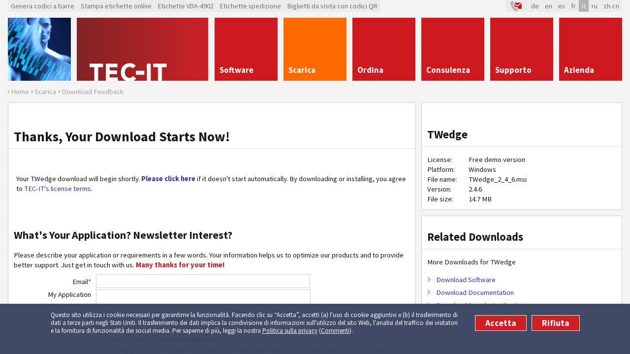

--- FILE ---
content_type: text/html; charset=utf-8
request_url: https://www.tec-it.com/it/download/download-feedback/DownloadRegistration.aspx?param=id%3D133%3Bfilename%3Doutdated%2FTWedge_2_4_6.msi%3BdownloadLink%3Ddownload%2Foutdated%2FTWedge_2_4_6.msi
body_size: 14789
content:


<!DOCTYPE html>
<html lang="it" xmlns="http://www.w3.org/1999/xhtml">
<head id="ctl00_Head1"><meta charset="UTF-8" /><base href="https://www.tec-it.com/"></base><title>
	Free Software Download: TWedge for Windows 
</title>
    <!-- <meta http-equiv="X-UA-Compatible" content="IE=Edge" /> -->

    <!-- preload fonts so there is no redraw when the fonts are loaded -->
    <link rel="preload" as="font" type="font/woff2" href="fonts/sourcesanspro/v21/6xK3dSBYKcSV-LCoeQqfX1RYOo3qOK7j.woff" crossorigin="" /><link rel="preload" as="font" type="font/woff2" href="fonts/sourcesanspro/v21/6xKydSBYKcSV-LCoeQqfX1RYOo3ig4vwlxdo.woff" crossorigin="" /><link rel="stylesheet" type="text/css" href="/FB83D299FBEEA5A78AE4F9339AED3650__1416ebe.css" />

    
    <!--[if lt IE 9]><script type="text/javascript" src="App_Scripts/ClientJS/html5shiv.js"></script><![endif]-->
    <!-- <script src="//ajax.googleapis.com/ajax/libs/jquery/1.10.2/jquery.min.js" type="text/javascript"></script> -->

    <script type="text/javascript" src="/6A9D4F5D45D37D7024F2082BF6C1F772__1395642.js"></script>

    <!--[if IE 8]><link rel="stylesheet" href="App_Themes/Includes/ie8.css" type="text/css" /><![endif]-->
<script>
  /* Opt out handler */
  var gaPropertyLgcy = 'UA-277689-1';
  var gaDisableLgcy = 'ga-disable-' + gaPropertyLgcy;
  var gaProperty = 'G-6QM2EKL8PV';
  var gaDisable = 'ga-disable-' + gaProperty;
  if (document.cookie.indexOf(gaDisableLgcy + '=true') > -1) { window[gaDisable] = true; }
  function gaOptout() {
    document.cookie = gaDisableLgcy + '=true; expires=Thu, 31 Dec 2099 23:59:59 UTC; domain=tec-it.com; path=/';
    window[gaDisable] = true;
  }
</script>
<script>
  /* GTag initialization */  
  window.dataLayer = window.dataLayer || [];
  function gtag(){dataLayer.push(arguments);}
  gtag('js', new Date());
  gtag('config', 'G-6QM2EKL8PV');
  
  /* GTag loading */
  function ClientLoadGoogleTag() {
    var _gts=document.createElement("script");
    _gts.setAttribute("src", "https://www.googletagmanager.com/gtag/js?id=G-6QM2EKL8PV");
    _gts.setAttribute("async", true);
    var _scn=document.getElementsByTagName("script")[0];
    _scn.parentNode.insertBefore(_gts, _scn);

    /* Google Tag Manager */
    (function(w,d,s,l,i){w[l]=w[l]||[];w[l].push({'gtm.start':
    new Date().getTime(),event:'gtm.js'});var f=d.getElementsByTagName(s)[0],
    j=d.createElement(s),dl=l!='dataLayer'?'&l='+l:'';j.async=true;j.src=
    'https://www.googletagmanager.com/gtm.js?id='+i+dl;f.parentNode.insertBefore(j,f);
    })(window,document,'script','dataLayer','GTM-NL4S8BB5');

    /* Hotjar Tracking Code for Website 6527693 */
    (function(h,o,t,j,a,r){
        h.hj=h.hj||function(){(h.hj.q=h.hj.q||[]).push(arguments)};
        h._hjSettings={hjid:6527693,hjsv:6};
        a=o.getElementsByTagName('head')[0];
        r=o.createElement('script');r.async=1;
        r.src=t+h._hjSettings.hjid+j+h._hjSettings.hjsv;
        a.appendChild(r);
    })(window,document,'https://static.hotjar.com/c/hotjar-','.js?sv=');

    /* Clarity Tag - removed */
    /* ( function(c,l,a,r,i,t,y){ c[a]=c[a]||function(){ (c[a].q=c[a].q||[]).push(arguments)};
            t=l.createElement(r);
            t.async=1;
            t.src="https://www.clarity.ms/tag/"+i;
            y=l.getElementsByTagName(r)[0];
            y.parentNode.insertBefore(t,y);} )
    (window, document, "clarity", "script", "ouqrz2i6cm"); */
  }
  var gaAccepted = typeof (hasAcceptedCookieConsent) !== 'undefined' && hasAcceptedCookieConsent();
  if (gaAccepted)
    ClientLoadGoogleTag();
  var cookiesAcceptedCallbacks = cookiesAcceptedCallbacks || new Array();
  cookiesAcceptedCallbacks.push(function() {
    ClientLoadGoogleTag();
  });
</script><meta http-equiv="refresh" content="1; URL=/download/outdated/TWedge_2_4_6.msi"></meta><meta name="copyright" content="TEC-IT Datenverarbeitung GmbH (c) 2026" /><meta name="DESCRIPTION" content="Download TWedge 2.4.6 for Windows. Download this software for free, directly from the developer TEC-IT, without registration." /><meta name="KEYWORDS" content="Software, Download, free, gratis, free newsletter, newsletter subscription, TEC-IT Newsletter, TWedge, 2.4.6, Windows, TWedge_2_4_6.msi , TEC-IT" /><meta name="date" content="2025-01-15" /><meta name="REVISIT-AFTER" content="7 days" /><meta name="ROBOTS" content="noindex,follow,NOODP" /><meta property="og:site_name" content="TEC-IT" /><meta property="og:type" content="article" /><meta property="og:url" content="https://www.tec-it.comhttps://www.tec-it.com/en/download/download-feedback/DownloadRegistration.aspx" /><meta property="og:title" content="Free Software Download: TWedge for Windows " /><meta property="og:description" content="Download TWedge 2.4.6 for Windows. Download this software for free, directly from the developer TEC-IT, without registration." /><link rel="apple-touch-icon" sizes="180x180" href="https://www.tec-it.com/images/favicon/apple-touch-icon.png" /><link rel="icon" type="image/png" href="https://www.tec-it.com/images/favicon/favicon-32x32.png" sizes="32x32" /><link rel="icon" type="image/png" href="https://www.tec-it.com/images/favicon/favicon-16x16.png" sizes="16x16" /><link rel="manifest" href="https://www.tec-it.com/manifest.json" /><link rel="mask-icon" href="https://www.tec-it.com/images/favicon/safari-pinned-tab.svg" color="#be202e" /><link rel="shortcut icon" href="https://www.tec-it.com/images/favicon/favicon.ico" /><link name="msapplication-config" href="https://www.tec-it.com/browserconfig.xml" /><link name="theme-color" content="#253e86" /></head>
<body class="it">
  

<!--[if lt IE 8]><p style="font:18px/24px sans-serif;margin:40px;text-align:center;background:#fff"><a href="https://updatemybrowser.org/">Your browser</a> is <b>outdated</b> and will not display this page correctly! <a href="http://browsehappy.com">Upgrade to a different browser</a> to experience this site.</p><![endif]-->

<form name="aspnetForm" method="post" action="./DownloadRegistration.aspx?nav-path=it%2fdownload%2fdownload-feedback%2fDownloadRegistration%2f&amp;param=id%3d133%3bfilename%3doutdated%2fTWedge_2_4_6.msi%3bdownloadLink%3ddownload%2foutdated%2fTWedge_2_4_6.msi" id="aspnetForm">
<div>
<input type="hidden" name="__VIEWSTATE" id="__VIEWSTATE" value="/wEPDwUKMTY4NTA4NzYzMGRkc27OHH1mU48Fi8Cgcvr3BHXgQ25oGM58GEzWPokayvs=" />
</div>

<div>

	<input type="hidden" name="__VIEWSTATEGENERATOR" id="__VIEWSTATEGENERATOR" value="79D8F81F" />
</div>

<div class="container">
  <header>
    <div id="preHeader" class="block-full clearfix">
      <div id="ctl00_MenuShortLinks" class="linksBar">
        <a id="ctl00_MenuBarcodes" title="Genera gratis codici a barre online" href="//barcode.tec-it.com/it" target="_blank">Genera codici a barre</a>
        <a id="ctl00_MenuOnlineLabelPrinting" title="Stampa etichette online" href="//label.tec-it.com/it" target="_blank">Stampa etichette online</a>
        <a id="ctl00_MenuVDA4902" title="Etichette di spedizione VDA-4902" href="//label.tec-it.com/it/Group/VDA" target="_blank">Etichette VDA-4902</a>
        <a id="ctl00_MenuShippingLabels" title="Gratuito generatore di etichette spedizione" href="//label.tec-it.com/it" target="_blank">Etichette spedizione</a>
        <a id="ctl00_MenuBusinessCards" title="Biglietti da visita con codici QR" href="//businesscards.tec-it.com/it" target="_blank">Biglietti da visita con codici QR</a>
      </div>
      
      <div class="utilityBar">
        <a id="ctl00_LinkContactIcon" title="Contatta" class="contact" href="/it/company/contact/Default.aspx" target="_self">&nbsp;
          <svg x="0px" width="22px" height="22px" viewBox="0 0 30 30" enable-background="new 0 0 30 30" xmlns:xlink="http://www.w3.org/1999/xlink" y="0px" xmlns="http://www.w3.org/2000/svg" version="1.1">
            <defs>
              <style>
                .cls-1 { fill: #b2b2b2; }
                .cls-2 { fill: #ce191f; }
              </style>
            </defs>
            <path class="cls-1" d="M.3,4.35L4.89,1.24c1.13-.37,1.7.15,2.25,1.04.68,1.08,1.59,2.57,2.14,3.71,1.1,2.29-1.86,2.81-3.14,3.91.56,2.42,1.68,4.7,2.98,6.8.78,1.26,1.99,3.04,3.07,4.03.14.13.4.39.58.26.93-.37,2.4-1.63,3.38-1.59,1.11.05,1.5,1.09,1.99,1.91.39.65,1.75,2.81,1.89,3.38.29,1.19-.4,1.71-1.32,2.18-.84.43-1.78.85-2.64,1.26-.28.13-1.55.77-1.73.75-.27-.02-1.25-.46-1.53-.61C7.98,25.86,3.38,18.51,1.5,13.58.41,10.75-.5,7.35.3,4.35Z"/>
            <path class="cls-2" d="M30,7.63v13.32c-.08.59-.69,1.09-1.29,1.1h-7.3c-.24-.42-.56-.92-.93-1.53l-.27-.45-.18-.3c-.48-.87-1.5-2.68-3.79-2.78h-.14c-1.15,0-2.16.54-3.08,1.09-.56-.69-1.21-1.61-1.85-2.64-.98-1.58-1.71-3.05-2.21-4.44.29-.17.64-.37,1-.65l8.06,5.49,11.97-8.21Z"/>
            <path class="cls-2" d="M28.61,5.65l-10.58,7.27-6.44-4.39c.39-.77.53-1.73.14-2.87h16.88Z"/>
          </svg></a>
        <ul id="ListLanguages" class="styled-list languageList"><li><a href="/de/download/download-feedback/DownloadRegistration.aspx?param=id%3d133%3bfilename%3doutdated%2fTWedge_2_4_6.msi%3bdownloadLink%3ddownload%2foutdated%2fTWedge_2_4_6.msi" title="Deutsch"><span>de</span></a></li><li><a href="/en/download/download-feedback/DownloadRegistration.aspx?param=id%3d133%3bfilename%3doutdated%2fTWedge_2_4_6.msi%3bdownloadLink%3ddownload%2foutdated%2fTWedge_2_4_6.msi" title="English"><span>en</span></a></li><li><a href="/es/download/download-feedback/DownloadRegistration.aspx?param=id%3d133%3bfilename%3doutdated%2fTWedge_2_4_6.msi%3bdownloadLink%3ddownload%2foutdated%2fTWedge_2_4_6.msi" title="Español"><span>es</span></a></li><li><a href="/fr/download/download-feedback/DownloadRegistration.aspx?param=id%3d133%3bfilename%3doutdated%2fTWedge_2_4_6.msi%3bdownloadLink%3ddownload%2foutdated%2fTWedge_2_4_6.msi" title="Français"><span>fr</span></a></li><li><a href="/it/download/download-feedback/DownloadRegistration.aspx?param=id%3d133%3bfilename%3doutdated%2fTWedge_2_4_6.msi%3bdownloadLink%3ddownload%2foutdated%2fTWedge_2_4_6.msi" title="Italiano" class="selected"><span>it</span></a></li><li><a href="/ru/download/download-feedback/DownloadRegistration.aspx?param=id%3d133%3bfilename%3doutdated%2fTWedge_2_4_6.msi%3bdownloadLink%3ddownload%2foutdated%2fTWedge_2_4_6.msi" title="Русский"><span>ru</span></a></li><li><a href="/zh-cn/download/download-feedback/DownloadRegistration.aspx?param=id%3d133%3bfilename%3doutdated%2fTWedge_2_4_6.msi%3bdownloadLink%3ddownload%2foutdated%2fTWedge_2_4_6.msi" title="中文"><span>zh-cn</span></a></li></ul>
      </div>
    </div>
  
    <!-- Header Menu -->
    <div id="logo-pane" class="block-3 no-mar">
      <div class="block-1 block-h-1">
        <a id="ctl00_LinkLogo" title="Software codici a barre e altro..." href="/it/start/Default.aspx" target="_self"></a>
      </div>
      <div class="block-2 block-h-1">
        <a id="ctl00_LinkHome" title="Home..." href="/it/start/Default.aspx" target="_self"></a>
      </div>
    </div>

    <ul id="MainMenu" class="link-list block-6 no-mar styled-list primary-menu"><li class="link-list-item block-1 _no-mar block-h-1 bg-color-menu"><a href="/it/software/Default.aspx" target="_self"><span>Software</span></a><ul class="sub-menu styled-list"><li><div><div class="alt-text">Software e applicazioni</div><div class="column"><p class="icon" style="background-image: url('pics/menu/barcode-software.png')"><a href="/it/software/barcode-software/Default.aspx" target="_self"><span>Software per codici a barre</span></a></p><ul class="styled-list"><li class="icon"><a href="/it/software/barcode-software/barcode-creator/barcode-studio/Default.aspx" target="_self"><span>Barcode Studio</span></a></li><li class="icon"><a href="/it/software/barcode-software/office/word-excel/Default.aspx" target="_self"><span>TBarCode Office</span></a></li><li class="icon"><a href="/it/software/barcode-software/tbarcode/overview/Default.aspx" target="_self"><span>TBarCode SDK</span></a></li><li class="icon"><a href="/it/software/barcode-software/barcode-linux-unix-mac-os-x/overview/Default.aspx" target="_self"><span>TBarCode/X</span></a></li></ul><p class="icon" style="background-image: url('pics/menu/barcode-software-sap.png')"><a href="/it/software/sap/Default.aspx" target="_self"><span>Software per codici a barre - SAP</span></a></p><ul class="styled-list"><li class="icon"><a href="/it/software/sap/barcode-dll/general/Default.aspx" target="_self"><span>SAP Barcode DLL</span></a></li><li class="icon"><a href="/it/software/sap/barcode-direct/general/Default.aspx" target="_self"><span>TBarCode/Direct</span></a></li><li class="icon"><a href="/it/software/barcode-software/barcode-linux-unix-mac-os-x/overview/Default.aspx" target="_self"><span>TBarCode/X</span></a></li></ul><p class="icon" style="background-image: url('pics/menu/label-software.png')"><a href="/it/software/label-printing/Default.aspx" target="_self"><span>Software per etichette</span></a></p><ul class="styled-list"><li class="icon"><a href="/it/software/label-printing/label-software/tformer/Default.aspx" target="_self"><span>TFORMer Designer</span></a></li><li class="icon"><a href="/it/software/label-printing/label-software/labeling-sdk/Default.aspx" target="_self"><span>TFORMer SDK</span></a></li></ul><p class="icon" style="background-image: url('pics/menu/report-generator.png')"><a href="/it/software/report-generator/Default.aspx" target="_self"><span>Software per reportistica</span></a></p><ul class="styled-list"><li class="icon"><a href="/it/software/report-generator/report-designer/tformer-designer/Default.aspx" target="_self"><span>TFORMer Designer</span></a></li><li class="icon"><a href="/it/software/report-generator/reporting-component/tformer-runtime/Default.aspx" target="_self"><span>TFORMer SDK</span></a></li></ul></div><div class="column"><p class="icon" style="background-image: url('pics/menu/data-acquisition.png')"><a href="/it/software/data-acquisition/Default.aspx" target="_self"><span>Acquisizione dati</span></a></p><ul class="styled-list"><li class="icon"><a href="/it/software/data-acquisition/twedge/keyboard-wedge/Default.aspx" target="_self"><span>TWedge</span></a></li></ul><p class="icon" style="background-image: url('pics/menu/android.png')"><a href="/it/software/mobile-data-acquisition/Default.aspx" target="_self"><span>Acquisizione dati mobile</span></a></p><ul class="styled-list"><li class="icon"><a href="/it/software/mobile-data-acquisition/barcode-keyboard/barcodekeyboard-overview/Default.aspx" target="_self"><span>Scanner Keyboard</span></a></li><li class="icon"><a href="/it/software/mobile-data-acquisition/scan-it-to-office/overview/Default.aspx" target="_self"><span>Scan-IT to Office</span></a></li></ul><p class="icon" style="background-image: url('pics/menu/free-tools.png')"><a href="/it/software/online/Default.aspx" target="_self"><span>Strumenti gratuiti</span></a></p><ul class="styled-list"><li class="icon"><a href="//qrcode.tec-it.com/it" target="_blank"><span>QR Code Generator</span></a></li><li class="icon"><a href="//barcode.tec-it.com/it" target="_blank"><span>Genera codici a barre</span></a></li><li class="icon"><a href="//label.tec-it.com/it/Group/VDA" target="_blank"><span>Etichette VDA-4902</span></a></li><li class="icon"><a href="//label.tec-it.com/it" target="_blank"><span>Etichette spedizione</span></a></li><li class="icon"><a href="//label.tec-it.com/it" target="_blank"><span>Stampa etichette online</span></a></li><li class="icon"><a href="//businesscards.tec-it.com/it" target="_blank"><span>Biglietti da visita con codici QR</span></a></li></ul></div></div></li></ul></li><li class="link-list-item block-1 _no-mar block-h-1 bg-color-menu"><a href="/it/download/Default.aspx" target="_self" class="selected"><span>Scarica</span></a><ul class="sub-menu styled-list"><li><div><div class="alt-text">Software per voi</div><div class="column"><p class="icon" style="background-image: url('pics/menu/barcode-studio.png?v0.1')"><a href="/it/download/barcode-studio/Default.aspx" target="_self"><span>Barcode Studio</span></a></p><ul class="styled-list"><li class="icon"><a href="/it/download/barcode-studio/windows/Download.aspx" target="_self"><span>Windows</span></a></li><li class="icon"><a href="/it/download/barcode-studio/mac-os-x/Download.aspx" target="_self"><span>macOS<tm/></span></a></li><li class="icon"><a href="/it/download/barcode-studio/unix-linux-mac-os-x/Download.aspx" target="_self"><span>Linux</span></a></li></ul><p class="icon" style="background-image: url('pics/menu/tbarcode-office.png?v0.1')"><a href="/it/download/tbarcode-office/Download.aspx" target="_self"><span>TBarCode Office</span></a></p><p class="icon" style="background-image: url('pics/menu/tbarcode-sdk.png?v0.1')"><a href="/it/download/tbarcode/Download.aspx" target="_self"><span>TBarCode SDK</span></a></p><p class="icon" style="background-image: url('pics/menu/tbarcode-x.png')"><a href="/it/download/tbarcodex/Default.aspx" target="_self"><span>TBarCode/X</span></a></p><ul class="styled-list"><li class="icon"><a href="/it/download/tbarcodex/linux/Download.aspx" target="_self"><span>Linux</span></a></li><li class="icon"><a href="/it/download/tbarcodex/unix/Download.aspx" target="_self"><span>UNIX</span></a></li><li class="icon"><a href="/it/download/tbarcodex/mac-os/Download.aspx" target="_self"><span>macOS</span></a></li></ul><p class="icon" style="background-image: url('pics/menu/barcode-software-sap.png')"><a href="/it/download/sap/Download.aspx" target="_self"><span>TBarCode/SAPwin</span></a></p><p class="icon" style="background-image: url('pics/menu/tformer.png')"><a href="/it/download/tformer/Default.aspx" target="_self"><span>TFORMer</span></a></p><ul class="styled-list"><li class="icon"><a href="/it/download/tformer/windows/Download.aspx" target="_self"><span>Windows</span></a></li><li class="icon"><a href="/it/download/tformer/unix-linux-mac-os/Download.aspx" target="_self"><span>UNIX, Linux, Mac OS X</span></a></li></ul></div><div class="column"><p class="icon" style="background-image: url('pics/menu/data-acquisition.png')"><a href="/it/download/data-acquisition/Default.aspx" target="_self"><span>Acquisizione dati</span></a></p><ul class="styled-list"><li class="icon"><a href="/it/download/data-acquisition/twedge/Download.aspx" target="_self"><span>TWedge</span></a></li></ul><p class="icon" style="background-image: url('pics/menu/android.png')"><a href="/it/download/mobile-data-acquisition/Default.aspx" target="_self"><span>Acquisizione dati mobile</span></a></p><ul class="styled-list"><li class="icon"><a href="/it/download/mobile-data-acquisition/barcode-keyboard/Download.aspx" target="_self"><span>Scanner Keyboard</span></a></li><li class="icon"><a href="/it/download/mobile-data-acquisition/scan-it-to-office/Download.aspx" target="_self"><span>Scan-IT to Office</span></a></li><li class="icon"><a href="/it/download/mobile-data-acquisition/rapid-inventory/Download.aspx" target="_self"><span>Inventario Rapido</span></a></li><li class="icon"><a href="/it/download/mobile-data-acquisition/wireless-barcode-scanner/Download.aspx" target="_self"><span>Wireless Barcode Scanner</span></a></li><li class="icon"><a href="/it/download/mobile-data-acquisition/getblue/Download.aspx" target="_self"><span>GetBlue</span></a></li><li class="icon"><a href="/it/download/mobile-data-acquisition/bluepiano/Download.aspx" target="_self"><span>BluePiano</span></a></li></ul><p class="icon" style="background-image: url('pics/menu/free-tools.png')"><a href="/it/download/free-software/Default.aspx" target="_self"><span>Strumenti online gratuiti</span></a></p></div></div></li></ul></li><li class="link-list-item block-1 _no-mar block-h-1 bg-color-menu"><a href="/it/order/Default.aspx" target="_self"><span>Ordina</span></a><ul class="sub-menu styled-list"><li><div><div class="alt-text">Acquista software</div><div class="column"><p class="icon" style="background-image: url('pics/menu/online-order.png')"><a href="https://www.tec-it.com/it/order/orderform/OrderForm.aspx" target="_self"><span>Ordine online </span></a></p><p class="icon" style="background-image: url('pics/menu/prices.png')"><a href="/it/order/prices/PriceList.aspx" target="_self"><span>Prezzi</span></a></p><p class="icon" style="background-image: url('pics/menu/faqs.png')"><a href="/it/order/faq/how-to-order/Default.aspx" target="_self"><span>Domande frequenti</span></a></p><ul class="styled-list"><li class="icon"><a href="/it/order/faq/how-to-order/Default.aspx" target="_self"><span>Ordinare</span></a></li><li class="icon"><a href="/it/order/faq/licenses/Default.aspx" target="_self"><span>Tipi di licenze</span></a></li><li class="icon"><a href="/it/order/faq/update/Default.aspx" target="_self"><span>Aggiornamenti</span></a></li><li class="icon"><a href="/it/order/faq/upgrade/Default.aspx" target="_self"><span>Upgrades</span></a></li></ul><p class="icon" style="background-image: url('pics/menu/license-terms.png')"><a href="/download/PDF/LicTerms_EN.pdf" target="_blank"><span>Termini di licenza (PDF)</span></a></p></div></div></li></ul></li><li class="link-list-item block-1 _no-mar block-h-1 bg-color-menu"><a href="/it/service/Default.aspx" target="_self"><span>Consulenza</span></a><ul class="sub-menu styled-list"><li><div><div class="alt-text">Pi&#250; vantaggi</div><div class="column"><p class="icon" style="background-image: url('pics/menu/software-development.png')"><a href="/it/service/development/Default.aspx" target="_self"><span>Software e apps</span></a></p><p class="icon" style="background-image: url('pics/menu/web-solutions.png')"><a href="/it/service/web/Default.aspx" target="_self"><span>Web e cloud</span></a></p><p class="icon" style="background-image: url('pics/menu/training-courses.png')"><a href="/it/service/schulung/Default.aspx" target="_self"><span>Corsi di formazione</span></a></p><p class="icon" style="background-image: url('pics/menu/sap-consulting.png')"><a href="/it/service/consulting/Default.aspx" target="_self"><span>Consulenza SAP </span></a></p></div></div></li></ul></li><li class="link-list-item block-1 _no-mar block-h-1 bg-color-menu"><a href="/it/support/Default.aspx" target="_self"><span>Supporto</span></a><ul class="sub-menu styled-list"><li><div><div class="alt-text">Lasciati aiutare</div><div class="column"><p class="icon" style="background-image: url('pics/menu/faqs.png')"><a href="/it/support/faq/Default.aspx" target="_self"><span>Domande frequenti</span></a></p><ul class="styled-list"><li class="icon"><a href="/it/order/faq/how-to-order/Default.aspx" target="_self"><span>Ordini</span></a></li><li class="icon"><a href="/en/support/faq/licensing/Default.aspx" target="_self"><span>Licenze</span></a></li><li class="icon"><a href="/en/support/faq/barcode/bar-code-config/Default.aspx" target="_self"><span>Codici a barre</span></a></li><li class="icon"><a href="/en/support/faq/tbarcode/barcode-ocx/Default.aspx" target="_self"><span>TBarCode SDK</span></a></li><li class="icon"><a href="/en/support/faq/tbarcode-office/tbarcode-office-installation/Default.aspx" target="_self"><span>TBarCode Office</span></a></li><li class="icon"><a href="/it/support/faq/tbarcodex/Default.aspx" target="_self"><span>TBarCode/X</span></a></li><li class="icon"><a href="/en/support/faq/tformer/designer/Default.aspx" target="_self"><span>TFORMer</span></a></li><li class="icon"><a href="/en/support/faq/sap/barcode-dll/Default.aspx" target="_self"><span>Software per SAP</span></a></li><li class="icon"><a href="/en/support/faq/daq/twedge/Default.aspx" target="_self"><span>Acquisizione dati</span></a></li><li class="icon"><a href="/it/support/faq/mobile-daq/scan-it-to-office/Default.aspx" target="_self"><span>Acquisizione dati mobile</span></a></li></ul><p class="icon" style="background-image: url('pics/menu/help-me.png')"><a href="/it/company/contact/onlineform/Default.aspx" target="_self"><span>Aiuto!</span></a></p></div><div class="column"><p class="icon" style="background-image: url('pics/menu/knowledge-base.png')"><a href="/it/support/knowbase/Default.aspx" target="_self"><span>Nozioni di base</span></a></p><ul class="styled-list"><li class="icon"><a href="/it/support/knowbase/barcode-overview/linear/Default.aspx" target="_self"><span>Panoramica dei codice a barre </span></a></li><li class="icon"><a href="/it/support/knowbase/symbologies/qrcode/Default.aspx" target="_self"><span>Simbologie dei codici a barre</span></a></li><li class="icon"><a href="/it/support/knowbase/gs1-application-identifier/Default.aspx" target="_self"><span>Identificatore dell'applicazione GS1</span></a></li></ul><p class="icon" style="background-image: url('pics/menu/links.png')"><a href="/it/support/links/Default.aspx" target="_self"><span>Links</span></a></p><p class="icon" style="background-image: url('pics/menu/protected-area.png')"><a href="/it/support/customer/Default.aspx" target="_self"><span>Area protetta</span></a></p></div></div></li></ul></li><li class="link-list-item block-1 _no-mar block-h-1 bg-color-menu"><a href="/it/company/Default.aspx" target="_self"><span>Azienda</span></a><ul class="sub-menu styled-list"><li><div><div class="alt-text">&#192; propos de nous</div><div class="column"><p class="icon" style="background-image: url('pics/menu/contact.png')"><a href="/it/company/contact/Default.aspx" target="_self"><span>Contatta</span></a></p><ul class="styled-list"><li class="icon"><a href="https://www.tec-it.com/it/company/contact/onlineform/Default.aspx" target="_self"><span>Online Inquiry</span></a></li><li class="icon"><a href="/it/company/contact/map/Default.aspx" target="_self"><span>Map</span></a></li></ul><p class="icon" style="background-image: url('pics/menu/reference.png')"><a href="/it/company/references/success/Default.aspx" target="_self"><span>Referenze</span></a></p><ul class="styled-list"><li class="icon"><a href="/it/company/references/success/Default.aspx" target="_self"><span>Success Stories</span></a></li><li class="icon"><a href="/it/company/references/barcode/Default.aspx" target="_self"><span>Barcode Software</span></a></li></ul><p class="icon" style="background-image: url('pics/menu/reseller.png')"><a href="/it/company/resellers/Default.aspx" target="_self"><span>Rivenditori</span></a></p><p class="icon" style="background-image: url('pics/menu/integrators.png')"><a href="/it/company/integrators/Default.aspx" target="_self"><span>Integratori</span></a></p><p class="icon" style="background-image: url('pics/menu/partner.png')"><a href="/it/company/partners/Default.aspx" target="_self"><span>Partners</span></a></p><p class="icon" style="background-image: url('pics/menu/link-tecit.png')"><a href="/it/company/linktous/Default.aspx" target="_self"><span>Link a TEC-IT</span></a></p></div><div class="column"><p class="icon" style="background-image: url('pics/menu/jobs.png')"><a href="/it/company/jobs/Default.aspx" target="_self"><span>Lavoro</span></a></p><p class="icon" style="background-image: url('pics/menu/agb.png')"><a href="/it/company/agb/Default.aspx" target="_self"><span>Termini generali</span></a></p><p class="icon" style="background-image: url('pics/menu/impressum.png')"><a href="/it/company/impressum/Default.aspx" target="_self"><span> Commenti</span></a></p></div></div></li></ul></li></ul>
    <div class="clear anti-mar">&nbsp;</div>

    <div id="logo-pane-small" class="clearfix block-full">
    <div class="logo"><a href="/"></a></div>
    <div class="homeWrapper">
      <a href="/"></a>
      <div class="primary-menu-select">
        <div class="styled-select">
        <select size="1" name="ctl00$SelectMainMenu" id="ctl00_SelectMainMenu" onchange="if(this.value!=&#39;&#39;){document.location.href=this.value}">
	<option value="/it/start/Default.aspx">PANORAMICA</option>
	<option value="/it/software/Default.aspx">SOFTWARE</option>
	<option value="/it/software/barcode-software/Default.aspx">- Software per codici a barre</option>
	<option value="/it/software/sap/Default.aspx">- Software per codici a barre - SAP</option>
	<option value="/it/software/label-printing/Default.aspx">- Software per etichette</option>
	<option value="/it/software/report-generator/Default.aspx">- Software per reportistica</option>
	<option value="/it/software/data-acquisition/Default.aspx">- Acquisizione dati</option>
	<option value="/it/software/mobile-data-acquisition/Default.aspx">- Acquisizione dati mobile</option>
	<option value="/it/software/online/Default.aspx">- Strumenti gratuiti</option>
	<option value="/it/download/Default.aspx">SCARICA</option>
	<option value="/it/download/barcode-studio/Default.aspx">- Barcode Studio</option>
	<option value="/it/download/tbarcode-office/Download.aspx">- TBarCode Office</option>
	<option value="/it/download/tbarcode/Download.aspx">- TBarCode SDK</option>
	<option value="/it/download/tbarcodex/Default.aspx">- TBarCode/X</option>
	<option value="/it/download/sap/Download.aspx">- TBarCode/SAPwin</option>
	<option value="/it/download/tformer/Default.aspx">- TFORMer</option>
	<option value="/it/download/data-acquisition/Default.aspx">- Acquisizione dati</option>
	<option value="/it/download/mobile-data-acquisition/Default.aspx">- Acquisizione dati mobile</option>
	<option value="/it/download/free-software/Default.aspx">- Strumenti online gratuiti</option>
	<option value="/it/order/Default.aspx">ORDINA</option>
	<option value="https://www.tec-it.com/it/order/orderform/OrderForm.aspx">- Ordine online </option>
	<option value="/it/order/prices/PriceList.aspx">- Prezzi</option>
	<option value="/it/order/faq/how-to-order/Default.aspx">- Domande frequenti</option>
	<option value="/download/PDF/LicTerms_EN.pdf">- Termini di licenza (PDF)</option>
	<option value="/it/service/Default.aspx">CONSULENZA</option>
	<option value="/it/service/development/Default.aspx">- Software e apps</option>
	<option value="/it/service/web/Default.aspx">- Web e cloud</option>
	<option value="/it/service/schulung/Default.aspx">- Corsi di formazione</option>
	<option value="/it/service/consulting/Default.aspx">- Consulenza SAP </option>
	<option value="/it/support/Default.aspx">SUPPORTO</option>
	<option value="/it/support/faq/Default.aspx">- Domande frequenti</option>
	<option value="/it/company/contact/onlineform/Default.aspx">- Aiuto!</option>
	<option value="/it/support/knowbase/Default.aspx">- Nozioni di base</option>
	<option value="/it/support/links/Default.aspx">- Links</option>
	<option value="/it/support/customer/Default.aspx">- Area protetta</option>
	<option value="/it/company/Default.aspx">AZIENDA</option>
	<option value="/it/company/contact/Default.aspx">- Contatta</option>
	<option value="/it/company/references/success/Default.aspx">- Referenze</option>
	<option value="/it/company/resellers/Default.aspx">- Rivenditori</option>
	<option value="/it/company/integrators/Default.aspx">- Integratori</option>
	<option value="/it/company/partners/Default.aspx">- Partners</option>
	<option value="/it/company/linktous/Default.aspx">- Link a TEC-IT</option>
	<option value="/it/company/jobs/Default.aspx">- Lavoro</option>
	<option value="/it/company/agb/Default.aspx">- Termini generali</option>
	<option value="/it/company/impressum/Default.aspx">-  Commenti</option>

</select>
        </div>
      </div>
    </div>
    </div>

    

    <div class="block-full nav-path">
      <ul id="SiteMapPath1" class="styled-list"><li><a href="/it/start/Default.aspx" title="Home..." target="_self"><span>Home</span></a></li><li><a href="/it/download/Default.aspx" title="Scarica il Software codici a barre, scarica Barcode SDK, scarica SAP Barcode DLL, scarica il Generatore di Report, scarica il Software etichette" target="_self"><span>Scarica</span></a></li><li><a href="https://www.tec-it.com/it/download/download-feedback/DownloadRegistration.aspx?param=id%3d133%3bfilename%3doutdated%2fTWedge_2_4_6.msi%3bdownloadLink%3ddownload%2foutdated%2fTWedge_2_4_6.msi" title="Download Feedback" target="_self"><span>Download Feedback</span></a></li></ul>
    </div>
  </header>

  <!-- page content -->
  
<div id="ctl00_ContentPlaceHolder1_PageContent"></div>
    <div class="clear anti-mar" xmlns:msxsl="urn:schemas-microsoft-com:xslt" xmlns:custom="customNS"> </div><div class="block-6 no-mar content-with-sidebar" xmlns:msxsl="urn:schemas-microsoft-com:xslt" xmlns:custom="customNS"><div class="block-6 bg-color-main"><div class="block-inner"><div id="Title" class="Title _none_C"><a id="101787" name="101787"></a><div class="tbl-bottom"><div class="tbl-td "><h1 class="page-h1">Thanks, Your Download Starts Now!</h1></div></div><div class="clear page-h1-divider"></div><div class="subtitle"><p>Your TWedge download will begin shortly. <a href="/download/outdated/TWedge_2_4_6.msi" title="Manual Download TWedge_2_4_6.msi"><b>Please click here</b></a> if it doesn't start automatically. By downloading or installing, you agree to <a href="download/PDF/LicTerms_EN.pdf" target="_blank" title="TEC-IT License Terms">TEC-IT's license terms</a>.</p>
</div></div><div class="ContentBlock post-big _none_C"><a id="101789" name="101789"></a><h2 class="" style="">What's Your Application? Newsletter Interest?</h2>

<p>Please describe your application or requirements in a few words. Your information helps us to optimize our products and to provide better support. Just get in touch with us. <span class="boldred" style="">Many thanks for your time!</span></p>

<script type="text/javascript">
      if (typeof OnChangeFormItem === 'undefined')
      {
        var OnChangeFormItem = new Event();
        function OnChangeFormItemSelection (sender, itemId) { OnChangeFormItem.raise(sender, itemId, typeof sender.selectedIndex !== 'undefined' ? sender[sender.selectedIndex].value : sender.value); }
        function OnChangeFormItemTextInput (sender, itemId) { OnChangeFormItem.raise(sender, itemId, sender.value); }
      }
    </script><div class="form"><fieldset><legend></legend><div class="item"><label for="FORM_F_Email">Email<font color="#FF0000">*</font></label><span><input id="FORM_F_Email" name="FORM_F_Email" onchange="OnChangeFormItemTextInput(this, 'Email');" onkeyup="" title="" placeholder="" size="49" maxlength="58" required="required" type="email" value=""></input><input type="hidden" name="FORM_Email_MANDATORY" value="true" /><input type="hidden" name="FORM_Email_TITLE" value="Email" /></span></div><div class="item" style="display:none"><label for="FORM_F_emailrecipient">Recipient</label><span><input type="hidden" name="FORM_F_emailrecipient" value="download"></input><input type="hidden" name="FORM_emailrecipient_TITLE" value="Recipient" /><input type="hidden" name="FORM_emailrecipient_ISHIDDEN" value="true" /></span></div><div class="item" style="display:none"><label for="FORM_F_emailsubject">Topic</label><span><input type="hidden" name="FORM_F_emailsubject" value="Your TEC-IT Software Download - TWedge 2.4.6"></input><input type="hidden" name="FORM_emailsubject_TITLE" value="Topic" /><input type="hidden" name="FORM_emailsubject_ISHIDDEN" value="true" /></span></div><div class="item" style="display:none"><label for="FORM_F_Product">Product</label><span><input type="hidden" name="FORM_F_Product" value="TWedge"></input><input type="hidden" name="FORM_Product_TITLE" value="Product" /><input type="hidden" name="FORM_Product_ISHIDDEN" value="true" /></span></div><div class="item"><label for="FORM_F_Comments">My Application</label><span><textarea onChange="OnChangeFormItemTextInput(this, 'Comments')" name="FORM_F_Comments" rows="4" cols="52" wrap="virtual" style="width:99%"></textarea><input type="hidden" name="FORM_Comments_TITLE" value="My Application" /></span></div><div class="item"><label for="FORM_F_Newsletter">Free Newsletter</label><span><input type="checkbox" id="FORM_F_Newsletter" name="FORM_F_Newsletter" onChange="OnChangeFormItemSelection(this,'FORM_F_Newsletter')" value="Yes"></input><b>Check</b>, to receive <b>free newsletters</b>.<br />
<small class="gray">By checking, you receive occasional newsletters with helpful information. Free, unsubscribe anytime, no spam, no third-party ads, your information is treated as confidential. Your email address is transferred to MailChimp, a reputable newsletter processor in the USA.</small><input type="hidden" name="FORM_Newsletter_TITLE" value="Free Newsletter" /></span></div></fieldset></div>

<script type="text/javascript">
      if (typeof OnChangeFormItem === 'undefined')
      {
        var OnChangeFormItem = new Event();
        function OnChangeFormItemSelection (sender, itemId) { OnChangeFormItem.raise(sender, itemId, typeof sender.selectedIndex !== 'undefined' ? sender[sender.selectedIndex].value : sender.value); }
        function OnChangeFormItemTextInput (sender, itemId) { OnChangeFormItem.raise(sender, itemId, sender.value); }
      }
    </script><div class="form"><fieldset><legend></legend><div class="item" id="DIV_ACCEPTRECAPTCHA"><label for="FORM_F_AcceptReCaptcha">Spam Check<font color="#FF0000">*</font></label><span><input type="checkbox" id="FORM_F_ACCEPTRECAPTCHA" name="FORM_F_AcceptReCaptcha" onChange="OnChangeFormItemSelection(this,'FORM_F_AcceptReCaptcha')" required="required"></input><b>Check</b>, to <b>enable the 'Send' button</b>.<br />
<small class="gray">By checking, you agree to use 'Google reCAPTCHA' for spam protection and that data about this browser session will be transferred to Google in the USA.</small><input type="hidden" name="FORM_AcceptReCaptcha_MANDATORY" value="true" /><input type="hidden" name="FORM_AcceptReCaptcha_TITLE" value="Spam Check" /></span></div><div class="item"><label></label><span>Please consider our <a href="it/website/legalconditions/Default.aspx" target="_blank" title="Terms of use and privacy policy">terms of use and privacy policy</a>.</span></div><div class="item"><label></label><span><input class="button single-color size-medium" type="submit" id="submit" disabled="true" value="Send" onclick="submit()"></input><input type="hidden" name="_targetscript" value="it/company/contact/onlineform/confirmation/Email.aspx"></input><input type="hidden" name="_landingpage" value=""></input><span id="loader" class="spinner" /><script>
                    $('input:text, input:radio, input:checkbox').bind('keypress', function(e) {
                      if(e.keyCode == 13) return false;
                    });

                    
                    $(document).ready(function(){
                    $("#aspnetForm").on("submit", function(){
                      $('#submit').attr('style', 'display:none !important');
                      // $("#loader").show(); // does not work with Firefox
                      Show('loader');
                    });//submit
                    });//document ready

                    
                    window.addEventListener("pageshow", function (event) {
                      $('#submit').attr('style', 'display:inline-block !important;');
                      Hide('loader');
                    });
                  </script><input type="hidden" id="_tecit_rcptkn_" name="_tecit_rcptkn_" value="_enabled_" /><div id="recaptchaHint" style="font-size: 85%" class="gray">Waiting for reCAPTCHA to load, please check 'spam protection'...<br />If submitting this form is not possible, please contact us by <a href="mailto:support@tec-it.com">email</a>.</div><script>
                    function ClientLoadRecaptcha() {
                      var grcscript = document.createElement("script");
                      grcscript.setAttribute("src", "https://www.recaptcha.net/recaptcha/api.js?render=6LebpJgUAAAAAHjQFXA6QPjrHlaeUnMbQefJdu6i");
                      grcscript.setAttribute("type", "text/javascript");
                      grcscript.setAttribute("async", false);

                      // success event
                      grcscript.addEventListener("load", function() {
                        grecaptcha.ready(function() {
                          //console.log('grecaptcha.ready');
                          grecaptcha.execute('6LebpJgUAAAAAHjQFXA6QPjrHlaeUnMbQefJdu6i', {action: 'homepage'}).then(function(token) {
                            //console.log('token received');
                            GetElement('_tecit_rcptkn_').value = token;
                            Enable('submit');
                            Hide('recaptchaHint');
                          });
                        });
                      });
                      document.body.appendChild(grcscript);
                    }
                    
                    //var gaAccepted = typeof (hasAcceptedCookieConsent) !== 'undefined' && hasAcceptedCookieConsent();
                    //var cookiesAcceptedCallbacks = cookiesAcceptedCallbacks || new Array();
                    //cookiesAcceptedCallbacks.push(function(){ClientLoadRecaptcha()});
                    //if (gaAccepted) ClientLoadRecaptcha();

                    /* bind loading to 'Accept' checkbox */
                    $(document).ready(function() {
                        $('#FORM_F_ACCEPTRECAPTCHA').change(function() {
                            if(this.checked) {
                                ClientLoadRecaptcha();
                            }
                        });
                    });
                    </script></span></div></fieldset></div>
</div></div></div></div><div class="block-3 no-mar sidebar" xmlns:msxsl="urn:schemas-microsoft-com:xslt" xmlns:custom="customNS"><div class="block-3 bg-color-sidebar"><div class="block-inner widgets-area _none_A"><a id="104485" name="104485"></a><div class="widget-header">TWedge</div>
<p class="collapse"></p>
<p><span class="label">License:</span> Free demo version<br />
<span class="label">Platform:</span> Windows<br />
<span class="label">File name:</span> TWedge_2_4_6.msi<br />
<span class="label">Version:</span> 2.4.6<br />
<span class="label">File size:</span> 14.7 MB</p>

</div></div><div class="block-3 bg-color-sidebar"><div class="block-inner widgets-area _none_A"><a id="108672" name="108672"></a><div class="widget-header">Related Downloads</div><p>More Downloads  for TWedge</p><ul class=""><li><a href="/it/download/data-acquisition/twedge/Download.aspx#Product" title="Download Software">Download Software</a></li><li><a href="/it/download/data-acquisition/twedge/Download.aspx#Documentation" title="Download Documentation">Download Documentation</a></li><li><a href="/it/download/data-acquisition/twedge/Download.aspx#Sample" title="Download Sample Applications">Download Sample Applications</a></li></ul></div></div></div><div class="clear anti-mar" xmlns:msxsl="urn:schemas-microsoft-com:xslt" xmlns:custom="customNS"> </div>    

            
  

  <footer class="clearfix">
  <div class="footer block-full bg-color-footer">
    <div class="eat-outer-margins">
      <div class="clearfix">
        <div class="block-3">
          <div class="block-inner">
            <!-- Footer Left Column -->
            <div id="ctl00_AboutCompany"><h3>TEC-IT Datenverarbeitung GmbH</h3><p>TEC-IT, con sede in Austria e fondata nel 1996, sviluppa software per <a href="it/software/barcode-software/Default.aspx" title="Software per generare codici a barre">codici a barre </a>, <a href="it/software/barcode-software/Default.aspx" title="Software per la generazione di codici QR e 2D">QR e 2D</a>, <a href="it/software/label-printing/label-software/tformer/Default.aspx" title="Stampaggio etichette e moduli">stampa</a>, <a href="it/software/label-printing/Default.aspx" title="Software di progettazione e stampa di etichette">etichettatura</a>, <a href="it/software/report-generator/Default.aspx" title="Software reportistica">reportistica</a> e <a href="it/software/data-acquisition/twedge/keyboard-wedge/Default.aspx" title="Software di acquisizione dati universale">acquisizione dati</a>.</p>

<p>La nostra azienda offre software standard come <a href="it/software/report-generator/Default.aspx" title="Software di design per etichette e report">TFORMer</a>, <a href="it/software/barcode-software/Default.aspx" title="Software per la generazione di codici a barre, QR e codici 2D" >TBarCode</a> e <a href="it/software/barcode-software/barcode-creator/barcode-studio/Default.aspx" title="Software di creazione per codici a barre, QR e codici 2D">Barcode Studio</a>. Strumenti di acquisizione dati universali come <a href="it/software/data-acquisition/twedge/keyboard-wedge/Default.aspx" title="Software per l'acquisizione dei dati">TWedge</a> o <a href="it/software/mobile-data-acquisition/scan-it-to-office/overview/Default.aspx" title="Raccolta remota di dati e scansione per PC, Mac, Excel, Google Sheets, fogli e basi di dati.">Scan-IT to Office</a>, un´app  Android/iOS per <a href="it/software/mobile-data-acquisition/Default.aspx" title="App per la raccolta mobile di dati e la scansione di codici a barre, QR, codici 2D, NFC e OCR">raccolta di dati mobile</a>, completano il nostro portafoglio. Sono disponibili soluzioni personalizzate <a href="https://www.tec-it.com/it/company/contact/onlineform/Default.aspx" title="Modulo di richiesta online">su richiesta</a>.</p>

<p>Stai cercando un software di alta qualità – TEC-IT ti soddisferà completamente.</p>
</div>
            <!-- /Footer Left Column -->
          </div>
        </div>
        <div class="block-3">
          <div class="block-inner">
            <!-- Footer Center Column -->
            <div id="ctl00_ShortNews"><h3>TEC-IT News</h3><div class="news-item">
  <div class="news-item-text">
    <div class="date">31/03/2025</div>
    <div><a class="title" href="/it/start/news/Default.aspx#112281" title=" Barcode Studio V17.0">Introducing the Redesigned Barcode Studio V17.0</a></div>
  </div>
</div><div class="news-item">
  <div class="news-item-text">
    <div class="date">10/03/2025</div>
    <div><a class="title" href="/it/start/news/Default.aspx#112410" title="TFORMer 8.9.0">TFORMer 8.9.0 –  Improved E-Invoicing and Labeling</a></div>
  </div>
</div><div class="news-item">
  <div class="news-item-text">
    <div class="date">19/02/2025</div>
    <div><a class="title" href="/it/start/news/Default.aspx#112403" title="Scan-IT to Office: Top-Rated Scanner App">New Scanner Device Support for Scan-IT to Office!</a></div>
  </div>
</div><div class="news-item">
  <div class="news-item-text">
    <div class="date">19/11/2024</div>
    <div><a class="title" href="/it/start/news/Default.aspx#112398" title="Online Barcode Generator ">Revenova Adds TEC-IT Barcode API to Salesforce TMS</a></div>
  </div>
</div><div class="news-item">
  <div class="news-item-text">
    <div class="date"></div>
    <div><a class="title" href="/it/start/news/Default.aspx" title="Altre notizie su TEC-IT...">per saperne di piu...</a></div>
  </div>
</div></div>
            <!-- /Footer Center Column -->
          </div>
        </div>
        <div class="block-3">
          <div class="block-inner">
            <!-- Footer Right Column -->
            <div id="InfoBox"><h3>Quick Links</h3><ul>
<li><b>Windows</b> - 
<a href="it/software/barcode-software/barcode-creator/barcode-studio/Default.aspx" title="Software per la creazione di immagini con codici a barre">Barcode Creator</a> - 
<a href="it/software/barcode-software/office/word-excel/Default.aspx" title="Componente aggiuntivo codice a barre per Microsoft Word / Excel e Office 365">Barcode per Word/Excel</a> - 
<a href="it/software/barcode-software/tbarcode/overview/Default.aspx" title="Generatore di codici a barre SDK">Software codici a barre(SDK)</a> - 
<a href="it/software/label-printing/Default.aspx" title="Software per etichette con codici a barre">Software etichette</a> - 
<a href="it/software/report-generator/Default.aspx" title="Software per reportistica">Reportistica</a> - 
<a href="it/software/data-acquisition/Default.aspx" title="Software per acquisizione dati">Software acquisizione dati </a></li>

<li><b>macOS</b> - 
<a href="it/software/barcode-software/barcode-creator/barcode-studio/Default.aspx" title="Software per la creazione di immagini con codici a barre">Barcode Maker</a> - 
<a href="it/software/barcode-software/barcode-linux-unix-mac-os-x/overview/Default.aspx" title="Generatore di codici a barre SDK">Barcode SDK</a></li>

<li><b>Linux, UNIX</b> - 
<a href="it/software/barcode-software/barcode-creator/barcode-studio/Default.aspx" title="Software per la creazione di immagini con codici a barre">Barcode Creator</a> - 
<a href="it/software/barcode-software/barcode-linux-unix-mac-os-x/overview/Default.aspx" title="Generatore di codici a barre SDK">Software codici a barre (SDK)</a> - 
<a href="it/software/barcode-software/barcode-linux-unix-mac-os-x/overview/Default.aspx" title="Filtro spool con codice a barre">Server codici a barre</a></li>

<li><b>SAP</b> - 
<a href="it/software/sap/barcode-dll/general/Default.aspx" title="SAP codice a barre DLL">Barcode DLL</a> - 
<a href="it/software/sap/barcode-direct/general/Default.aspx" title="Soluzione codici a barre SAP">Soluzione  codici a barre (no Middleware)</a></li>

<li><b>Android</b> - 
<a href="it/software/mobile-data-acquisition/scan-it-to-office/overview/Default.aspx" title="Raccolta dati mobile per Excel, Word, Fogli Google, banche dati, applicazioni">Raccolta dati remota per PC/Mac</a> - 
<a href="it/software/mobile-data-acquisition/rapid-inventory/overview/Default.aspx" title="Controllo dell'inventario e app di inventario">App per inventario</a> - 
<a href="it/software/mobile-data-acquisition/barcode-keyboard/barcodekeyboard-overview/Default.aspx" title="Tastiera che esegue la scansione di codici a barre, tag di testo e NFC nelle app">Scanner Keyboard</a></li>

<li><b>iOS</b> - 
<a href="it/software/mobile-data-acquisition/scan-it-to-office/overview/Default.aspx" title="Raccolta dati mobile per Excel, Word, Fogli Google, banche dati, applicazioni">Raccolta dati remota per PC/Mac</a></li>

<li><b>Servizi web</b> - 
<a href="//label.tec-it.com/it" target="_blank" title="Generatore di etichette">Stampaggio etichette online</a> - 
<a href="//barcode.tec-it.com/it"  target="_blank"  title="Generatore di codici a barre">Generatore codici a barre online  </a> - 
<a href="//qrcode.tec-it.com/it"  target="_blank"  title="Generatore di codici QR">QR Code® Generator</a></li>
</ul></div>
            <!-- /Footer Right Column -->
          </div>
        </div>
      </div>

      <div class="sub-footer-divider">
      </div>

      <!-- SubFooter -->
      <div class="block-full sub-footer">
        <div class="block-inner clearfix">

          <div class="one-third sub-footer-column-1">
            <span>&copy; TEC-IT Datenverarbeitung GmbH, Austria</span>
          </div>

          <div class="one-third sub-footer-column-2">
            <a class="social color-light twitter" href="https://twitter.com/tecit" target="_blank" title="Twitter">Twitter</a>
            <a class="social color-light facebook" href="https://www.facebook.com/TECITSoftware" target="_blank" title="Facebook">Facebook</a>
            <a class="social color-light linkedin" href="https://www.linkedin.com/company/tec-it" target="_blank" title="LinkedIn">LinkedIn</a>
            <a class="social color-light rss" href="https://www.tec-it.com/rss/RSS-2.0.aspx" target="_blank" title="RSS Feed">RSS Feed</a>
            <a class="social color-light youtube" href="https://www.youtube.com/user/TECITSoftware" target="_blank" title="YouTube">YouTube</a>
            <a href="https://eepurl.com/kTj6v" id="ctl00_LinkNewsletter" class="social color-light newsletter" target="_blank" title="Newsletter">Newsletter</a>
          </div>

          <div class="one-third last sub-footer-column-3">
          <a id="ctl00_LinkSiteMap" title="TEC-IT.COM Site Map" href="/it/website/sitemap/SiteMap.aspx" target="_self">Mappa</a> 
          | <a id="ctl00_LinkImprint" title="Clicca per vedere i commenti sul nostro sito" href="/it/company/impressum/Default.aspx" target="_self"> Commenti</a> 
          | <a id="ctl00_LinkLegal" title="Condizioni legali per l&#39;accesso ai siti web di TEC-IT e privacy" href="/it/website/legalconditions/Default.aspx" target="_self">Condizioni legali e privacy </a>
          | <a id="ctl00_LinkContact" title="Come contattarci e come trovarci a  Steyr/Austria." href="/it/company/contact/Default.aspx" target="_self">Contatta</a>
          </div>
        </div>
      </div>
    </div>
  </div>
</footer>

    <!--
    <div class="block-full clearfix" >
    <div id="ctl00_SubMenu" CssClass="block-h-2"></div>
    </div>
    -->

</div>
</form>
    <!--     
    <script type="text/javascript" src="App_Scripts/ClientJS/jQuery/jquery.jplayer.min.js?ver2.1.0"></script>
    -->
    <!-- -->
</body>
</html>
